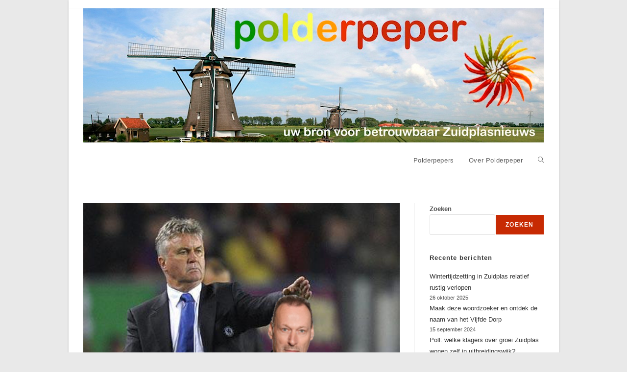

--- FILE ---
content_type: text/html; charset=UTF-8
request_url: https://polderpeper.nl/tag/hiddink/
body_size: 13486
content:
<!DOCTYPE html>
<html class="html" lang="nl-NL">
<head>
	<meta charset="UTF-8">
	<link rel="profile" href="https://gmpg.org/xfn/11">

	<meta name='robots' content='index, follow, max-image-preview:large, max-snippet:-1, max-video-preview:-1' />
<meta name="viewport" content="width=device-width, initial-scale=1">
	<!-- This site is optimized with the Yoast SEO plugin v26.8 - https://yoast.com/product/yoast-seo-wordpress/ -->
	<title>Hiddink Archieven - Polderpeper</title>
	<link rel="canonical" href="https://polderpeper.nl/tag/hiddink/" />
	<meta property="og:locale" content="nl_NL" />
	<meta property="og:type" content="article" />
	<meta property="og:title" content="Hiddink Archieven - Polderpeper" />
	<meta property="og:url" content="https://polderpeper.nl/tag/hiddink/" />
	<meta property="og:site_name" content="Polderpeper" />
	<meta name="twitter:card" content="summary_large_image" />
	<script type="application/ld+json" class="yoast-schema-graph">{"@context":"https://schema.org","@graph":[{"@type":"CollectionPage","@id":"https://polderpeper.nl/tag/hiddink/","url":"https://polderpeper.nl/tag/hiddink/","name":"Hiddink Archieven - Polderpeper","isPartOf":{"@id":"https://polderpeper.nl/#website"},"primaryImageOfPage":{"@id":"https://polderpeper.nl/tag/hiddink/#primaryimage"},"image":{"@id":"https://polderpeper.nl/tag/hiddink/#primaryimage"},"thumbnailUrl":"https://polderpeper.nl/wp-content/uploads/2015/12/guus_hiddink_martien_zijderhand-7bf.jpg","breadcrumb":{"@id":"https://polderpeper.nl/tag/hiddink/#breadcrumb"},"inLanguage":"nl-NL"},{"@type":"ImageObject","inLanguage":"nl-NL","@id":"https://polderpeper.nl/tag/hiddink/#primaryimage","url":"https://polderpeper.nl/wp-content/uploads/2015/12/guus_hiddink_martien_zijderhand-7bf.jpg","contentUrl":"https://polderpeper.nl/wp-content/uploads/2015/12/guus_hiddink_martien_zijderhand-7bf.jpg","width":460,"height":288},{"@type":"BreadcrumbList","@id":"https://polderpeper.nl/tag/hiddink/#breadcrumb","itemListElement":[{"@type":"ListItem","position":1,"name":"Home","item":"https://polderpeper.nl/"},{"@type":"ListItem","position":2,"name":"Hiddink"}]},{"@type":"WebSite","@id":"https://polderpeper.nl/#website","url":"https://polderpeper.nl/","name":"Polderpeper","description":"Polderpeper | Uw bron voor betrouwbaar Zuidplasnieuws","publisher":{"@id":"https://polderpeper.nl/#organization"},"potentialAction":[{"@type":"SearchAction","target":{"@type":"EntryPoint","urlTemplate":"https://polderpeper.nl/?s={search_term_string}"},"query-input":{"@type":"PropertyValueSpecification","valueRequired":true,"valueName":"search_term_string"}}],"inLanguage":"nl-NL"},{"@type":"Organization","@id":"https://polderpeper.nl/#organization","name":"Polderpeper","url":"https://polderpeper.nl/","logo":{"@type":"ImageObject","inLanguage":"nl-NL","@id":"https://polderpeper.nl/#/schema/logo/image/","url":"https://polderpeper.nl/wp-content/uploads/2024/02/polderpepers_940px.jpg","contentUrl":"https://polderpeper.nl/wp-content/uploads/2024/02/polderpepers_940px.jpg","width":940,"height":274,"caption":"Polderpeper"},"image":{"@id":"https://polderpeper.nl/#/schema/logo/image/"}}]}</script>
	<!-- / Yoast SEO plugin. -->


<link rel="alternate" type="application/rss+xml" title="Polderpeper &raquo; feed" href="https://polderpeper.nl/feed/" />
<link rel="alternate" type="application/rss+xml" title="Polderpeper &raquo; reacties feed" href="https://polderpeper.nl/comments/feed/" />
<link rel="alternate" type="application/rss+xml" title="Polderpeper &raquo; Hiddink tag feed" href="https://polderpeper.nl/tag/hiddink/feed/" />
<style id='wp-img-auto-sizes-contain-inline-css'>
img:is([sizes=auto i],[sizes^="auto," i]){contain-intrinsic-size:3000px 1500px}
/*# sourceURL=wp-img-auto-sizes-contain-inline-css */
</style>
<style id='wp-emoji-styles-inline-css'>

	img.wp-smiley, img.emoji {
		display: inline !important;
		border: none !important;
		box-shadow: none !important;
		height: 1em !important;
		width: 1em !important;
		margin: 0 0.07em !important;
		vertical-align: -0.1em !important;
		background: none !important;
		padding: 0 !important;
	}
/*# sourceURL=wp-emoji-styles-inline-css */
</style>
<style id='wp-block-library-inline-css'>
:root{--wp-block-synced-color:#7a00df;--wp-block-synced-color--rgb:122,0,223;--wp-bound-block-color:var(--wp-block-synced-color);--wp-editor-canvas-background:#ddd;--wp-admin-theme-color:#007cba;--wp-admin-theme-color--rgb:0,124,186;--wp-admin-theme-color-darker-10:#006ba1;--wp-admin-theme-color-darker-10--rgb:0,107,160.5;--wp-admin-theme-color-darker-20:#005a87;--wp-admin-theme-color-darker-20--rgb:0,90,135;--wp-admin-border-width-focus:2px}@media (min-resolution:192dpi){:root{--wp-admin-border-width-focus:1.5px}}.wp-element-button{cursor:pointer}:root .has-very-light-gray-background-color{background-color:#eee}:root .has-very-dark-gray-background-color{background-color:#313131}:root .has-very-light-gray-color{color:#eee}:root .has-very-dark-gray-color{color:#313131}:root .has-vivid-green-cyan-to-vivid-cyan-blue-gradient-background{background:linear-gradient(135deg,#00d084,#0693e3)}:root .has-purple-crush-gradient-background{background:linear-gradient(135deg,#34e2e4,#4721fb 50%,#ab1dfe)}:root .has-hazy-dawn-gradient-background{background:linear-gradient(135deg,#faaca8,#dad0ec)}:root .has-subdued-olive-gradient-background{background:linear-gradient(135deg,#fafae1,#67a671)}:root .has-atomic-cream-gradient-background{background:linear-gradient(135deg,#fdd79a,#004a59)}:root .has-nightshade-gradient-background{background:linear-gradient(135deg,#330968,#31cdcf)}:root .has-midnight-gradient-background{background:linear-gradient(135deg,#020381,#2874fc)}:root{--wp--preset--font-size--normal:16px;--wp--preset--font-size--huge:42px}.has-regular-font-size{font-size:1em}.has-larger-font-size{font-size:2.625em}.has-normal-font-size{font-size:var(--wp--preset--font-size--normal)}.has-huge-font-size{font-size:var(--wp--preset--font-size--huge)}.has-text-align-center{text-align:center}.has-text-align-left{text-align:left}.has-text-align-right{text-align:right}.has-fit-text{white-space:nowrap!important}#end-resizable-editor-section{display:none}.aligncenter{clear:both}.items-justified-left{justify-content:flex-start}.items-justified-center{justify-content:center}.items-justified-right{justify-content:flex-end}.items-justified-space-between{justify-content:space-between}.screen-reader-text{border:0;clip-path:inset(50%);height:1px;margin:-1px;overflow:hidden;padding:0;position:absolute;width:1px;word-wrap:normal!important}.screen-reader-text:focus{background-color:#ddd;clip-path:none;color:#444;display:block;font-size:1em;height:auto;left:5px;line-height:normal;padding:15px 23px 14px;text-decoration:none;top:5px;width:auto;z-index:100000}html :where(.has-border-color){border-style:solid}html :where([style*=border-top-color]){border-top-style:solid}html :where([style*=border-right-color]){border-right-style:solid}html :where([style*=border-bottom-color]){border-bottom-style:solid}html :where([style*=border-left-color]){border-left-style:solid}html :where([style*=border-width]){border-style:solid}html :where([style*=border-top-width]){border-top-style:solid}html :where([style*=border-right-width]){border-right-style:solid}html :where([style*=border-bottom-width]){border-bottom-style:solid}html :where([style*=border-left-width]){border-left-style:solid}html :where(img[class*=wp-image-]){height:auto;max-width:100%}:where(figure){margin:0 0 1em}html :where(.is-position-sticky){--wp-admin--admin-bar--position-offset:var(--wp-admin--admin-bar--height,0px)}@media screen and (max-width:600px){html :where(.is-position-sticky){--wp-admin--admin-bar--position-offset:0px}}

/*# sourceURL=wp-block-library-inline-css */
</style><style id='wp-block-archives-inline-css'>
.wp-block-archives{box-sizing:border-box}.wp-block-archives-dropdown label{display:block}
/*# sourceURL=https://polderpeper.nl/wp-includes/blocks/archives/style.min.css */
</style>
<style id='wp-block-heading-inline-css'>
h1:where(.wp-block-heading).has-background,h2:where(.wp-block-heading).has-background,h3:where(.wp-block-heading).has-background,h4:where(.wp-block-heading).has-background,h5:where(.wp-block-heading).has-background,h6:where(.wp-block-heading).has-background{padding:1.25em 2.375em}h1.has-text-align-left[style*=writing-mode]:where([style*=vertical-lr]),h1.has-text-align-right[style*=writing-mode]:where([style*=vertical-rl]),h2.has-text-align-left[style*=writing-mode]:where([style*=vertical-lr]),h2.has-text-align-right[style*=writing-mode]:where([style*=vertical-rl]),h3.has-text-align-left[style*=writing-mode]:where([style*=vertical-lr]),h3.has-text-align-right[style*=writing-mode]:where([style*=vertical-rl]),h4.has-text-align-left[style*=writing-mode]:where([style*=vertical-lr]),h4.has-text-align-right[style*=writing-mode]:where([style*=vertical-rl]),h5.has-text-align-left[style*=writing-mode]:where([style*=vertical-lr]),h5.has-text-align-right[style*=writing-mode]:where([style*=vertical-rl]),h6.has-text-align-left[style*=writing-mode]:where([style*=vertical-lr]),h6.has-text-align-right[style*=writing-mode]:where([style*=vertical-rl]){rotate:180deg}
/*# sourceURL=https://polderpeper.nl/wp-includes/blocks/heading/style.min.css */
</style>
<style id='wp-block-latest-posts-inline-css'>
.wp-block-latest-posts{box-sizing:border-box}.wp-block-latest-posts.alignleft{margin-right:2em}.wp-block-latest-posts.alignright{margin-left:2em}.wp-block-latest-posts.wp-block-latest-posts__list{list-style:none}.wp-block-latest-posts.wp-block-latest-posts__list li{clear:both;overflow-wrap:break-word}.wp-block-latest-posts.is-grid{display:flex;flex-wrap:wrap}.wp-block-latest-posts.is-grid li{margin:0 1.25em 1.25em 0;width:100%}@media (min-width:600px){.wp-block-latest-posts.columns-2 li{width:calc(50% - .625em)}.wp-block-latest-posts.columns-2 li:nth-child(2n){margin-right:0}.wp-block-latest-posts.columns-3 li{width:calc(33.33333% - .83333em)}.wp-block-latest-posts.columns-3 li:nth-child(3n){margin-right:0}.wp-block-latest-posts.columns-4 li{width:calc(25% - .9375em)}.wp-block-latest-posts.columns-4 li:nth-child(4n){margin-right:0}.wp-block-latest-posts.columns-5 li{width:calc(20% - 1em)}.wp-block-latest-posts.columns-5 li:nth-child(5n){margin-right:0}.wp-block-latest-posts.columns-6 li{width:calc(16.66667% - 1.04167em)}.wp-block-latest-posts.columns-6 li:nth-child(6n){margin-right:0}}:root :where(.wp-block-latest-posts.is-grid){padding:0}:root :where(.wp-block-latest-posts.wp-block-latest-posts__list){padding-left:0}.wp-block-latest-posts__post-author,.wp-block-latest-posts__post-date{display:block;font-size:.8125em}.wp-block-latest-posts__post-excerpt,.wp-block-latest-posts__post-full-content{margin-bottom:1em;margin-top:.5em}.wp-block-latest-posts__featured-image a{display:inline-block}.wp-block-latest-posts__featured-image img{height:auto;max-width:100%;width:auto}.wp-block-latest-posts__featured-image.alignleft{float:left;margin-right:1em}.wp-block-latest-posts__featured-image.alignright{float:right;margin-left:1em}.wp-block-latest-posts__featured-image.aligncenter{margin-bottom:1em;text-align:center}
/*# sourceURL=https://polderpeper.nl/wp-includes/blocks/latest-posts/style.min.css */
</style>
<style id='wp-block-search-inline-css'>
.wp-block-search__button{margin-left:10px;word-break:normal}.wp-block-search__button.has-icon{line-height:0}.wp-block-search__button svg{height:1.25em;min-height:24px;min-width:24px;width:1.25em;fill:currentColor;vertical-align:text-bottom}:where(.wp-block-search__button){border:1px solid #ccc;padding:6px 10px}.wp-block-search__inside-wrapper{display:flex;flex:auto;flex-wrap:nowrap;max-width:100%}.wp-block-search__label{width:100%}.wp-block-search.wp-block-search__button-only .wp-block-search__button{box-sizing:border-box;display:flex;flex-shrink:0;justify-content:center;margin-left:0;max-width:100%}.wp-block-search.wp-block-search__button-only .wp-block-search__inside-wrapper{min-width:0!important;transition-property:width}.wp-block-search.wp-block-search__button-only .wp-block-search__input{flex-basis:100%;transition-duration:.3s}.wp-block-search.wp-block-search__button-only.wp-block-search__searchfield-hidden,.wp-block-search.wp-block-search__button-only.wp-block-search__searchfield-hidden .wp-block-search__inside-wrapper{overflow:hidden}.wp-block-search.wp-block-search__button-only.wp-block-search__searchfield-hidden .wp-block-search__input{border-left-width:0!important;border-right-width:0!important;flex-basis:0;flex-grow:0;margin:0;min-width:0!important;padding-left:0!important;padding-right:0!important;width:0!important}:where(.wp-block-search__input){appearance:none;border:1px solid #949494;flex-grow:1;font-family:inherit;font-size:inherit;font-style:inherit;font-weight:inherit;letter-spacing:inherit;line-height:inherit;margin-left:0;margin-right:0;min-width:3rem;padding:8px;text-decoration:unset!important;text-transform:inherit}:where(.wp-block-search__button-inside .wp-block-search__inside-wrapper){background-color:#fff;border:1px solid #949494;box-sizing:border-box;padding:4px}:where(.wp-block-search__button-inside .wp-block-search__inside-wrapper) .wp-block-search__input{border:none;border-radius:0;padding:0 4px}:where(.wp-block-search__button-inside .wp-block-search__inside-wrapper) .wp-block-search__input:focus{outline:none}:where(.wp-block-search__button-inside .wp-block-search__inside-wrapper) :where(.wp-block-search__button){padding:4px 8px}.wp-block-search.aligncenter .wp-block-search__inside-wrapper{margin:auto}.wp-block[data-align=right] .wp-block-search.wp-block-search__button-only .wp-block-search__inside-wrapper{float:right}
/*# sourceURL=https://polderpeper.nl/wp-includes/blocks/search/style.min.css */
</style>
<style id='wp-block-search-theme-inline-css'>
.wp-block-search .wp-block-search__label{font-weight:700}.wp-block-search__button{border:1px solid #ccc;padding:.375em .625em}
/*# sourceURL=https://polderpeper.nl/wp-includes/blocks/search/theme.min.css */
</style>
<style id='wp-block-group-inline-css'>
.wp-block-group{box-sizing:border-box}:where(.wp-block-group.wp-block-group-is-layout-constrained){position:relative}
/*# sourceURL=https://polderpeper.nl/wp-includes/blocks/group/style.min.css */
</style>
<style id='wp-block-group-theme-inline-css'>
:where(.wp-block-group.has-background){padding:1.25em 2.375em}
/*# sourceURL=https://polderpeper.nl/wp-includes/blocks/group/theme.min.css */
</style>
<style id='global-styles-inline-css'>
:root{--wp--preset--aspect-ratio--square: 1;--wp--preset--aspect-ratio--4-3: 4/3;--wp--preset--aspect-ratio--3-4: 3/4;--wp--preset--aspect-ratio--3-2: 3/2;--wp--preset--aspect-ratio--2-3: 2/3;--wp--preset--aspect-ratio--16-9: 16/9;--wp--preset--aspect-ratio--9-16: 9/16;--wp--preset--color--black: #000000;--wp--preset--color--cyan-bluish-gray: #abb8c3;--wp--preset--color--white: #ffffff;--wp--preset--color--pale-pink: #f78da7;--wp--preset--color--vivid-red: #cf2e2e;--wp--preset--color--luminous-vivid-orange: #ff6900;--wp--preset--color--luminous-vivid-amber: #fcb900;--wp--preset--color--light-green-cyan: #7bdcb5;--wp--preset--color--vivid-green-cyan: #00d084;--wp--preset--color--pale-cyan-blue: #8ed1fc;--wp--preset--color--vivid-cyan-blue: #0693e3;--wp--preset--color--vivid-purple: #9b51e0;--wp--preset--gradient--vivid-cyan-blue-to-vivid-purple: linear-gradient(135deg,rgb(6,147,227) 0%,rgb(155,81,224) 100%);--wp--preset--gradient--light-green-cyan-to-vivid-green-cyan: linear-gradient(135deg,rgb(122,220,180) 0%,rgb(0,208,130) 100%);--wp--preset--gradient--luminous-vivid-amber-to-luminous-vivid-orange: linear-gradient(135deg,rgb(252,185,0) 0%,rgb(255,105,0) 100%);--wp--preset--gradient--luminous-vivid-orange-to-vivid-red: linear-gradient(135deg,rgb(255,105,0) 0%,rgb(207,46,46) 100%);--wp--preset--gradient--very-light-gray-to-cyan-bluish-gray: linear-gradient(135deg,rgb(238,238,238) 0%,rgb(169,184,195) 100%);--wp--preset--gradient--cool-to-warm-spectrum: linear-gradient(135deg,rgb(74,234,220) 0%,rgb(151,120,209) 20%,rgb(207,42,186) 40%,rgb(238,44,130) 60%,rgb(251,105,98) 80%,rgb(254,248,76) 100%);--wp--preset--gradient--blush-light-purple: linear-gradient(135deg,rgb(255,206,236) 0%,rgb(152,150,240) 100%);--wp--preset--gradient--blush-bordeaux: linear-gradient(135deg,rgb(254,205,165) 0%,rgb(254,45,45) 50%,rgb(107,0,62) 100%);--wp--preset--gradient--luminous-dusk: linear-gradient(135deg,rgb(255,203,112) 0%,rgb(199,81,192) 50%,rgb(65,88,208) 100%);--wp--preset--gradient--pale-ocean: linear-gradient(135deg,rgb(255,245,203) 0%,rgb(182,227,212) 50%,rgb(51,167,181) 100%);--wp--preset--gradient--electric-grass: linear-gradient(135deg,rgb(202,248,128) 0%,rgb(113,206,126) 100%);--wp--preset--gradient--midnight: linear-gradient(135deg,rgb(2,3,129) 0%,rgb(40,116,252) 100%);--wp--preset--font-size--small: 13px;--wp--preset--font-size--medium: 20px;--wp--preset--font-size--large: 36px;--wp--preset--font-size--x-large: 42px;--wp--preset--spacing--20: 0.44rem;--wp--preset--spacing--30: 0.67rem;--wp--preset--spacing--40: 1rem;--wp--preset--spacing--50: 1.5rem;--wp--preset--spacing--60: 2.25rem;--wp--preset--spacing--70: 3.38rem;--wp--preset--spacing--80: 5.06rem;--wp--preset--shadow--natural: 6px 6px 9px rgba(0, 0, 0, 0.2);--wp--preset--shadow--deep: 12px 12px 50px rgba(0, 0, 0, 0.4);--wp--preset--shadow--sharp: 6px 6px 0px rgba(0, 0, 0, 0.2);--wp--preset--shadow--outlined: 6px 6px 0px -3px rgb(255, 255, 255), 6px 6px rgb(0, 0, 0);--wp--preset--shadow--crisp: 6px 6px 0px rgb(0, 0, 0);}:where(.is-layout-flex){gap: 0.5em;}:where(.is-layout-grid){gap: 0.5em;}body .is-layout-flex{display: flex;}.is-layout-flex{flex-wrap: wrap;align-items: center;}.is-layout-flex > :is(*, div){margin: 0;}body .is-layout-grid{display: grid;}.is-layout-grid > :is(*, div){margin: 0;}:where(.wp-block-columns.is-layout-flex){gap: 2em;}:where(.wp-block-columns.is-layout-grid){gap: 2em;}:where(.wp-block-post-template.is-layout-flex){gap: 1.25em;}:where(.wp-block-post-template.is-layout-grid){gap: 1.25em;}.has-black-color{color: var(--wp--preset--color--black) !important;}.has-cyan-bluish-gray-color{color: var(--wp--preset--color--cyan-bluish-gray) !important;}.has-white-color{color: var(--wp--preset--color--white) !important;}.has-pale-pink-color{color: var(--wp--preset--color--pale-pink) !important;}.has-vivid-red-color{color: var(--wp--preset--color--vivid-red) !important;}.has-luminous-vivid-orange-color{color: var(--wp--preset--color--luminous-vivid-orange) !important;}.has-luminous-vivid-amber-color{color: var(--wp--preset--color--luminous-vivid-amber) !important;}.has-light-green-cyan-color{color: var(--wp--preset--color--light-green-cyan) !important;}.has-vivid-green-cyan-color{color: var(--wp--preset--color--vivid-green-cyan) !important;}.has-pale-cyan-blue-color{color: var(--wp--preset--color--pale-cyan-blue) !important;}.has-vivid-cyan-blue-color{color: var(--wp--preset--color--vivid-cyan-blue) !important;}.has-vivid-purple-color{color: var(--wp--preset--color--vivid-purple) !important;}.has-black-background-color{background-color: var(--wp--preset--color--black) !important;}.has-cyan-bluish-gray-background-color{background-color: var(--wp--preset--color--cyan-bluish-gray) !important;}.has-white-background-color{background-color: var(--wp--preset--color--white) !important;}.has-pale-pink-background-color{background-color: var(--wp--preset--color--pale-pink) !important;}.has-vivid-red-background-color{background-color: var(--wp--preset--color--vivid-red) !important;}.has-luminous-vivid-orange-background-color{background-color: var(--wp--preset--color--luminous-vivid-orange) !important;}.has-luminous-vivid-amber-background-color{background-color: var(--wp--preset--color--luminous-vivid-amber) !important;}.has-light-green-cyan-background-color{background-color: var(--wp--preset--color--light-green-cyan) !important;}.has-vivid-green-cyan-background-color{background-color: var(--wp--preset--color--vivid-green-cyan) !important;}.has-pale-cyan-blue-background-color{background-color: var(--wp--preset--color--pale-cyan-blue) !important;}.has-vivid-cyan-blue-background-color{background-color: var(--wp--preset--color--vivid-cyan-blue) !important;}.has-vivid-purple-background-color{background-color: var(--wp--preset--color--vivid-purple) !important;}.has-black-border-color{border-color: var(--wp--preset--color--black) !important;}.has-cyan-bluish-gray-border-color{border-color: var(--wp--preset--color--cyan-bluish-gray) !important;}.has-white-border-color{border-color: var(--wp--preset--color--white) !important;}.has-pale-pink-border-color{border-color: var(--wp--preset--color--pale-pink) !important;}.has-vivid-red-border-color{border-color: var(--wp--preset--color--vivid-red) !important;}.has-luminous-vivid-orange-border-color{border-color: var(--wp--preset--color--luminous-vivid-orange) !important;}.has-luminous-vivid-amber-border-color{border-color: var(--wp--preset--color--luminous-vivid-amber) !important;}.has-light-green-cyan-border-color{border-color: var(--wp--preset--color--light-green-cyan) !important;}.has-vivid-green-cyan-border-color{border-color: var(--wp--preset--color--vivid-green-cyan) !important;}.has-pale-cyan-blue-border-color{border-color: var(--wp--preset--color--pale-cyan-blue) !important;}.has-vivid-cyan-blue-border-color{border-color: var(--wp--preset--color--vivid-cyan-blue) !important;}.has-vivid-purple-border-color{border-color: var(--wp--preset--color--vivid-purple) !important;}.has-vivid-cyan-blue-to-vivid-purple-gradient-background{background: var(--wp--preset--gradient--vivid-cyan-blue-to-vivid-purple) !important;}.has-light-green-cyan-to-vivid-green-cyan-gradient-background{background: var(--wp--preset--gradient--light-green-cyan-to-vivid-green-cyan) !important;}.has-luminous-vivid-amber-to-luminous-vivid-orange-gradient-background{background: var(--wp--preset--gradient--luminous-vivid-amber-to-luminous-vivid-orange) !important;}.has-luminous-vivid-orange-to-vivid-red-gradient-background{background: var(--wp--preset--gradient--luminous-vivid-orange-to-vivid-red) !important;}.has-very-light-gray-to-cyan-bluish-gray-gradient-background{background: var(--wp--preset--gradient--very-light-gray-to-cyan-bluish-gray) !important;}.has-cool-to-warm-spectrum-gradient-background{background: var(--wp--preset--gradient--cool-to-warm-spectrum) !important;}.has-blush-light-purple-gradient-background{background: var(--wp--preset--gradient--blush-light-purple) !important;}.has-blush-bordeaux-gradient-background{background: var(--wp--preset--gradient--blush-bordeaux) !important;}.has-luminous-dusk-gradient-background{background: var(--wp--preset--gradient--luminous-dusk) !important;}.has-pale-ocean-gradient-background{background: var(--wp--preset--gradient--pale-ocean) !important;}.has-electric-grass-gradient-background{background: var(--wp--preset--gradient--electric-grass) !important;}.has-midnight-gradient-background{background: var(--wp--preset--gradient--midnight) !important;}.has-small-font-size{font-size: var(--wp--preset--font-size--small) !important;}.has-medium-font-size{font-size: var(--wp--preset--font-size--medium) !important;}.has-large-font-size{font-size: var(--wp--preset--font-size--large) !important;}.has-x-large-font-size{font-size: var(--wp--preset--font-size--x-large) !important;}
/*# sourceURL=global-styles-inline-css */
</style>

<style id='classic-theme-styles-inline-css'>
/*! This file is auto-generated */
.wp-block-button__link{color:#fff;background-color:#32373c;border-radius:9999px;box-shadow:none;text-decoration:none;padding:calc(.667em + 2px) calc(1.333em + 2px);font-size:1.125em}.wp-block-file__button{background:#32373c;color:#fff;text-decoration:none}
/*# sourceURL=/wp-includes/css/classic-themes.min.css */
</style>
<link rel='stylesheet' id='font-awesome-css' href='https://polderpeper.nl/wp-content/themes/oceanwp/assets/fonts/fontawesome/css/all.min.css?ver=6.7.2' media='all' />
<link rel='stylesheet' id='simple-line-icons-css' href='https://polderpeper.nl/wp-content/themes/oceanwp/assets/css/third/simple-line-icons.min.css?ver=2.4.0' media='all' />
<link rel='stylesheet' id='oceanwp-style-css' href='https://polderpeper.nl/wp-content/themes/oceanwp/assets/css/style.min.css?ver=4.1.0' media='all' />
<script src="https://polderpeper.nl/wp-includes/js/jquery/jquery.min.js?ver=3.7.1" id="jquery-core-js"></script>
<script src="https://polderpeper.nl/wp-includes/js/jquery/jquery-migrate.min.js?ver=3.4.1" id="jquery-migrate-js"></script>
<link rel="https://api.w.org/" href="https://polderpeper.nl/wp-json/" /><link rel="alternate" title="JSON" type="application/json" href="https://polderpeper.nl/wp-json/wp/v2/tags/222" /><link rel="EditURI" type="application/rsd+xml" title="RSD" href="https://polderpeper.nl/xmlrpc.php?rsd" />
<meta name="generator" content="WordPress 6.9" />
<link rel="icon" href="https://polderpeper.nl/wp-content/uploads/2024/02/polderpepers_940px-150x150.jpg" sizes="32x32" />
<link rel="icon" href="https://polderpeper.nl/wp-content/uploads/2024/02/polderpepers_940px.jpg" sizes="192x192" />
<link rel="apple-touch-icon" href="https://polderpeper.nl/wp-content/uploads/2024/02/polderpepers_940px.jpg" />
<meta name="msapplication-TileImage" content="https://polderpeper.nl/wp-content/uploads/2024/02/polderpepers_940px.jpg" />
<!-- OceanWP CSS -->
<style type="text/css">
/* Colors */a:hover,a.light:hover,.theme-heading .text::before,.theme-heading .text::after,#top-bar-content >a:hover,#top-bar-social li.oceanwp-email a:hover,#site-navigation-wrap .dropdown-menu >li >a:hover,#site-header.medium-header #medium-searchform button:hover,.oceanwp-mobile-menu-icon a:hover,.blog-entry.post .blog-entry-header .entry-title a:hover,.blog-entry.post .blog-entry-readmore a:hover,.blog-entry.thumbnail-entry .blog-entry-category a,ul.meta li a:hover,.dropcap,.single nav.post-navigation .nav-links .title,body .related-post-title a:hover,body #wp-calendar caption,body .contact-info-widget.default i,body .contact-info-widget.big-icons i,body .custom-links-widget .oceanwp-custom-links li a:hover,body .custom-links-widget .oceanwp-custom-links li a:hover:before,body .posts-thumbnails-widget li a:hover,body .social-widget li.oceanwp-email a:hover,.comment-author .comment-meta .comment-reply-link,#respond #cancel-comment-reply-link:hover,#footer-widgets .footer-box a:hover,#footer-bottom a:hover,#footer-bottom #footer-bottom-menu a:hover,.sidr a:hover,.sidr-class-dropdown-toggle:hover,.sidr-class-menu-item-has-children.active >a,.sidr-class-menu-item-has-children.active >a >.sidr-class-dropdown-toggle,input[type=checkbox]:checked:before{color:#c72a03}.single nav.post-navigation .nav-links .title .owp-icon use,.blog-entry.post .blog-entry-readmore a:hover .owp-icon use,body .contact-info-widget.default .owp-icon use,body .contact-info-widget.big-icons .owp-icon use{stroke:#c72a03}input[type="button"],input[type="reset"],input[type="submit"],button[type="submit"],.button,#site-navigation-wrap .dropdown-menu >li.btn >a >span,.thumbnail:hover i,.thumbnail:hover .link-post-svg-icon,.post-quote-content,.omw-modal .omw-close-modal,body .contact-info-widget.big-icons li:hover i,body .contact-info-widget.big-icons li:hover .owp-icon,body div.wpforms-container-full .wpforms-form input[type=submit],body div.wpforms-container-full .wpforms-form button[type=submit],body div.wpforms-container-full .wpforms-form .wpforms-page-button,.woocommerce-cart .wp-element-button,.woocommerce-checkout .wp-element-button,.wp-block-button__link{background-color:#c72a03}.widget-title{border-color:#c72a03}blockquote{border-color:#c72a03}.wp-block-quote{border-color:#c72a03}#searchform-dropdown{border-color:#c72a03}.dropdown-menu .sub-menu{border-color:#c72a03}.blog-entry.large-entry .blog-entry-readmore a:hover{border-color:#c72a03}.oceanwp-newsletter-form-wrap input[type="email"]:focus{border-color:#c72a03}.social-widget li.oceanwp-email a:hover{border-color:#c72a03}#respond #cancel-comment-reply-link:hover{border-color:#c72a03}body .contact-info-widget.big-icons li:hover i{border-color:#c72a03}body .contact-info-widget.big-icons li:hover .owp-icon{border-color:#c72a03}#footer-widgets .oceanwp-newsletter-form-wrap input[type="email"]:focus{border-color:#c72a03}a:hover{color:#ce2802}a:hover .owp-icon use{stroke:#ce2802}body .theme-button,body input[type="submit"],body button[type="submit"],body button,body .button,body div.wpforms-container-full .wpforms-form input[type=submit],body div.wpforms-container-full .wpforms-form button[type=submit],body div.wpforms-container-full .wpforms-form .wpforms-page-button,.woocommerce-cart .wp-element-button,.woocommerce-checkout .wp-element-button,.wp-block-button__link{border-color:#ffffff}body .theme-button:hover,body input[type="submit"]:hover,body button[type="submit"]:hover,body button:hover,body .button:hover,body div.wpforms-container-full .wpforms-form input[type=submit]:hover,body div.wpforms-container-full .wpforms-form input[type=submit]:active,body div.wpforms-container-full .wpforms-form button[type=submit]:hover,body div.wpforms-container-full .wpforms-form button[type=submit]:active,body div.wpforms-container-full .wpforms-form .wpforms-page-button:hover,body div.wpforms-container-full .wpforms-form .wpforms-page-button:active,.woocommerce-cart .wp-element-button:hover,.woocommerce-checkout .wp-element-button:hover,.wp-block-button__link:hover{border-color:#ffffff}/* OceanWP Style Settings CSS */.boxed-layout #wrap,.boxed-layout .parallax-footer,.boxed-layout .owp-floating-bar{width:1001px}.theme-button,input[type="submit"],button[type="submit"],button,.button,body div.wpforms-container-full .wpforms-form input[type=submit],body div.wpforms-container-full .wpforms-form button[type=submit],body div.wpforms-container-full .wpforms-form .wpforms-page-button{border-style:solid}.theme-button,input[type="submit"],button[type="submit"],button,.button,body div.wpforms-container-full .wpforms-form input[type=submit],body div.wpforms-container-full .wpforms-form button[type=submit],body div.wpforms-container-full .wpforms-form .wpforms-page-button{border-width:1px}form input[type="text"],form input[type="password"],form input[type="email"],form input[type="url"],form input[type="date"],form input[type="month"],form input[type="time"],form input[type="datetime"],form input[type="datetime-local"],form input[type="week"],form input[type="number"],form input[type="search"],form input[type="tel"],form input[type="color"],form select,form textarea,.woocommerce .woocommerce-checkout .select2-container--default .select2-selection--single{border-style:solid}body div.wpforms-container-full .wpforms-form input[type=date],body div.wpforms-container-full .wpforms-form input[type=datetime],body div.wpforms-container-full .wpforms-form input[type=datetime-local],body div.wpforms-container-full .wpforms-form input[type=email],body div.wpforms-container-full .wpforms-form input[type=month],body div.wpforms-container-full .wpforms-form input[type=number],body div.wpforms-container-full .wpforms-form input[type=password],body div.wpforms-container-full .wpforms-form input[type=range],body div.wpforms-container-full .wpforms-form input[type=search],body div.wpforms-container-full .wpforms-form input[type=tel],body div.wpforms-container-full .wpforms-form input[type=text],body div.wpforms-container-full .wpforms-form input[type=time],body div.wpforms-container-full .wpforms-form input[type=url],body div.wpforms-container-full .wpforms-form input[type=week],body div.wpforms-container-full .wpforms-form select,body div.wpforms-container-full .wpforms-form textarea{border-style:solid}form input[type="text"],form input[type="password"],form input[type="email"],form input[type="url"],form input[type="date"],form input[type="month"],form input[type="time"],form input[type="datetime"],form input[type="datetime-local"],form input[type="week"],form input[type="number"],form input[type="search"],form input[type="tel"],form input[type="color"],form select,form textarea{border-radius:3px}body div.wpforms-container-full .wpforms-form input[type=date],body div.wpforms-container-full .wpforms-form input[type=datetime],body div.wpforms-container-full .wpforms-form input[type=datetime-local],body div.wpforms-container-full .wpforms-form input[type=email],body div.wpforms-container-full .wpforms-form input[type=month],body div.wpforms-container-full .wpforms-form input[type=number],body div.wpforms-container-full .wpforms-form input[type=password],body div.wpforms-container-full .wpforms-form input[type=range],body div.wpforms-container-full .wpforms-form input[type=search],body div.wpforms-container-full .wpforms-form input[type=tel],body div.wpforms-container-full .wpforms-form input[type=text],body div.wpforms-container-full .wpforms-form input[type=time],body div.wpforms-container-full .wpforms-form input[type=url],body div.wpforms-container-full .wpforms-form input[type=week],body div.wpforms-container-full .wpforms-form select,body div.wpforms-container-full .wpforms-form textarea{border-radius:3px}/* Header */#site-header.has-header-media .overlay-header-media{background-color:rgba(0,0,0,0.5)}/* Blog CSS */.ocean-single-post-header ul.meta-item li a:hover{color:#333333}/* Typography */body{font-size:14px;line-height:1.8}h1,h2,h3,h4,h5,h6,.theme-heading,.widget-title,.oceanwp-widget-recent-posts-title,.comment-reply-title,.entry-title,.sidebar-box .widget-title{line-height:1.4}h1{font-size:23px;line-height:1.4}h2{font-size:20px;line-height:1.4}h3{font-size:18px;line-height:1.4}h4{font-size:17px;line-height:1.4}h5{font-size:14px;line-height:1.4}h6{font-size:15px;line-height:1.4}.page-header .page-header-title,.page-header.background-image-page-header .page-header-title{font-size:32px;line-height:1.4}.page-header .page-subheading{font-size:15px;line-height:1.8}.site-breadcrumbs,.site-breadcrumbs a{font-size:13px;line-height:1.4}#top-bar-content,#top-bar-social-alt{font-size:12px;line-height:1.8}#site-logo a.site-logo-text{font-size:24px;line-height:1.8}.dropdown-menu ul li a.menu-link,#site-header.full_screen-header .fs-dropdown-menu ul.sub-menu li a{font-size:12px;line-height:1.2;letter-spacing:.6px}.sidr-class-dropdown-menu li a,a.sidr-class-toggle-sidr-close,#mobile-dropdown ul li a,body #mobile-fullscreen ul li a{font-size:15px;line-height:1.8}.blog-entry.post .blog-entry-header .entry-title a{font-size:24px;line-height:1.4}.ocean-single-post-header .single-post-title{font-size:34px;line-height:1.4;letter-spacing:.6px}.ocean-single-post-header ul.meta-item li,.ocean-single-post-header ul.meta-item li a{font-size:13px;line-height:1.4;letter-spacing:.6px}.ocean-single-post-header .post-author-name,.ocean-single-post-header .post-author-name a{font-size:14px;line-height:1.4;letter-spacing:.6px}.ocean-single-post-header .post-author-description{font-size:12px;line-height:1.4;letter-spacing:.6px}.single-post .entry-title{line-height:1.4;letter-spacing:.6px}.single-post ul.meta li,.single-post ul.meta li a{font-size:14px;line-height:1.4;letter-spacing:.6px}.sidebar-box .widget-title,.sidebar-box.widget_block .wp-block-heading{font-size:13px;line-height:1;letter-spacing:1px}#footer-widgets .footer-box .widget-title{font-size:13px;line-height:1;letter-spacing:1px}#footer-bottom #copyright{font-size:12px;line-height:1}#footer-bottom #footer-bottom-menu{font-size:12px;line-height:1}.woocommerce-store-notice.demo_store{line-height:2;letter-spacing:1.5px}.demo_store .woocommerce-store-notice__dismiss-link{line-height:2;letter-spacing:1.5px}.woocommerce ul.products li.product li.title h2,.woocommerce ul.products li.product li.title a{font-size:14px;line-height:1.5}.woocommerce ul.products li.product li.category,.woocommerce ul.products li.product li.category a{font-size:12px;line-height:1}.woocommerce ul.products li.product .price{font-size:18px;line-height:1}.woocommerce ul.products li.product .button,.woocommerce ul.products li.product .product-inner .added_to_cart{font-size:12px;line-height:1.5;letter-spacing:1px}.woocommerce ul.products li.owp-woo-cond-notice span,.woocommerce ul.products li.owp-woo-cond-notice a{font-size:16px;line-height:1;letter-spacing:1px;font-weight:600;text-transform:capitalize}.woocommerce div.product .product_title{font-size:24px;line-height:1.4;letter-spacing:.6px}.woocommerce div.product p.price{font-size:36px;line-height:1}.woocommerce .owp-btn-normal .summary form button.button,.woocommerce .owp-btn-big .summary form button.button,.woocommerce .owp-btn-very-big .summary form button.button{font-size:12px;line-height:1.5;letter-spacing:1px;text-transform:uppercase}.woocommerce div.owp-woo-single-cond-notice span,.woocommerce div.owp-woo-single-cond-notice a{font-size:18px;line-height:2;letter-spacing:1.5px;font-weight:600;text-transform:capitalize}
</style></head>

<body class="archive tag tag-hiddink tag-222 wp-custom-logo wp-embed-responsive wp-theme-oceanwp oceanwp-theme dropdown-mobile boxed-layout wrap-boxshadow no-header-border default-breakpoint has-sidebar content-right-sidebar has-topbar page-header-disabled pagination-left" itemscope="itemscope" itemtype="https://schema.org/Blog">

	
	
	<div id="outer-wrap" class="site clr">

		<a class="skip-link screen-reader-text" href="#main">Ga naar inhoud</a>

		
		<div id="wrap" class="clr">

			

<div id="top-bar-wrap" class="clr">

	<div id="top-bar" class="clr container has-no-content">

		
		<div id="top-bar-inner" class="clr">

			
		</div><!-- #top-bar-inner -->

		
	</div><!-- #top-bar -->

</div><!-- #top-bar-wrap -->


			
<header id="site-header" class="minimal-header clr" data-height="74" itemscope="itemscope" itemtype="https://schema.org/WPHeader" role="banner">

	
					
			<div id="site-header-inner" class="clr container">

				
				

<div id="site-logo" class="clr" itemscope itemtype="https://schema.org/Brand" >

	
	<div id="site-logo-inner" class="clr">

		<a href="https://polderpeper.nl/" class="custom-logo-link" rel="home"><img width="940" height="274" src="https://polderpeper.nl/wp-content/uploads/2024/02/polderpepers_940px.jpg" class="custom-logo" alt="Polderpeper" decoding="async" fetchpriority="high" srcset="https://polderpeper.nl/wp-content/uploads/2024/02/polderpepers_940px.jpg 940w, https://polderpeper.nl/wp-content/uploads/2024/02/polderpepers_940px-300x87.jpg 300w, https://polderpeper.nl/wp-content/uploads/2024/02/polderpepers_940px-768x224.jpg 768w" sizes="(max-width: 940px) 100vw, 940px" /></a>
	</div><!-- #site-logo-inner -->

	
	
</div><!-- #site-logo -->

			<div id="site-navigation-wrap" class="clr">
			
			
			
			<nav id="site-navigation" class="navigation main-navigation clr" itemscope="itemscope" itemtype="https://schema.org/SiteNavigationElement" role="navigation" >

				<ul id="menu-mainmenu" class="main-menu dropdown-menu sf-menu"><li id="menu-item-656" class="menu-item menu-item-type-taxonomy menu-item-object-category menu-item-656"><a href="https://polderpeper.nl/category/polderpepers/" class="menu-link"><span class="text-wrap">Polderpepers</span></a></li><li id="menu-item-657" class="menu-item menu-item-type-post_type menu-item-object-post menu-item-657"><a href="https://polderpeper.nl/2014/11/16/over-polderpeper/" class="menu-link"><span class="text-wrap">Over Polderpeper</span></a></li><li class="search-toggle-li" ><a href="https://polderpeper.nl/#" class="site-search-toggle search-dropdown-toggle"><span class="screen-reader-text">Toggle website zoeken</span><i class=" icon-magnifier" aria-hidden="true" role="img"></i></a></li></ul>
<div id="searchform-dropdown" class="header-searchform-wrap clr" >
	
<form aria-label="Zoek op deze site" role="search" method="get" class="searchform" action="https://polderpeper.nl/">	
	<input aria-label="Zoekopdracht invoegen" type="search" id="ocean-search-form-1" class="field" autocomplete="off" placeholder="Zoeken" name="s">
		</form>
</div><!-- #searchform-dropdown -->

			</nav><!-- #site-navigation -->

			
			
					</div><!-- #site-navigation-wrap -->
			
		
	
				
	
	<div class="oceanwp-mobile-menu-icon clr mobile-right">

		
		
		
		<a href="https://polderpeper.nl/#mobile-menu-toggle" class="mobile-menu"  aria-label="Mobiel menu">
							<i class="fa fa-bars" aria-hidden="true"></i>
								<span class="oceanwp-text">Menu</span>
				<span class="oceanwp-close-text">Sluiten</span>
						</a>

		
		
		
	</div><!-- #oceanwp-mobile-menu-navbar -->

	

			</div><!-- #site-header-inner -->

			
<div id="mobile-dropdown" class="clr" >

	<nav class="clr" itemscope="itemscope" itemtype="https://schema.org/SiteNavigationElement">

		<ul id="menu-mainmenu-1" class="menu"><li class="menu-item menu-item-type-taxonomy menu-item-object-category menu-item-656"><a href="https://polderpeper.nl/category/polderpepers/">Polderpepers</a></li>
<li class="menu-item menu-item-type-post_type menu-item-object-post menu-item-657"><a href="https://polderpeper.nl/2014/11/16/over-polderpeper/">Over Polderpeper</a></li>
<li class="search-toggle-li" ><a href="https://polderpeper.nl/#" class="site-search-toggle search-dropdown-toggle"><span class="screen-reader-text">Toggle website zoeken</span><i class=" icon-magnifier" aria-hidden="true" role="img"></i></a></li></ul>
<div id="mobile-menu-search" class="clr">
	<form aria-label="Zoek op deze site" method="get" action="https://polderpeper.nl/" class="mobile-searchform">
		<input aria-label="Zoekopdracht invoegen" value="" class="field" id="ocean-mobile-search-2" type="search" name="s" autocomplete="off" placeholder="Zoeken" />
		<button aria-label="Verzend zoekopdracht" type="submit" class="searchform-submit">
			<i class=" icon-magnifier" aria-hidden="true" role="img"></i>		</button>
					</form>
</div><!-- .mobile-menu-search -->

	</nav>

</div>

			
			
		
		
</header><!-- #site-header -->


			
			<main id="main" class="site-main clr"  role="main">

				
	
	<div id="content-wrap" class="container clr">

		
		<div id="primary" class="content-area clr">

			
			<div id="content" class="site-content clr">

				
										<div id="blog-entries" class="entries clr">

							
							
								
								
	<article id="post-111" class="blog-entry clr large-entry post-111 post type-post status-publish format-standard has-post-thumbnail hentry category-polderpepers tag-abramovich tag-chelsea tag-hiddink tag-moerkapelle tag-mourinho entry has-media">

		<div class="blog-entry-inner clr">

			
<div class="thumbnail">

	<a href="https://polderpeper.nl/2015/12/20/vv-moerkapelle-baalt-chelsea-kaapte-hiddink-voor-ons-neus-weg/" class="thumbnail-link">

		<img width="460" height="288" src="https://polderpeper.nl/wp-content/uploads/2015/12/guus_hiddink_martien_zijderhand-7bf.jpg" class="attachment-full size-full wp-post-image" alt="Lees meer over het artikel VV Moerkapelle baalt: &#8216;Chelsea kaapte Hiddink voor ons neus weg&#8217;" itemprop="image" decoding="async" srcset="https://polderpeper.nl/wp-content/uploads/2015/12/guus_hiddink_martien_zijderhand-7bf.jpg 460w, https://polderpeper.nl/wp-content/uploads/2015/12/guus_hiddink_martien_zijderhand-7bf-300x188.jpg 300w" sizes="(max-width: 460px) 100vw, 460px" />			<span class="overlay"></span>
			
	</a>

	
</div><!-- .thumbnail -->


<header class="blog-entry-header clr">
	<h2 class="blog-entry-title entry-title">
		<a href="https://polderpeper.nl/2015/12/20/vv-moerkapelle-baalt-chelsea-kaapte-hiddink-voor-ons-neus-weg/"  rel="bookmark">VV Moerkapelle baalt: &#8216;Chelsea kaapte Hiddink voor ons neus weg&#8217;</a>
	</h2><!-- .blog-entry-title -->
</header><!-- .blog-entry-header -->


<ul class="meta obem-default clr" aria-label="Bericht details:">

	
					<li class="meta-author" itemprop="name"><span class="screen-reader-text">Bericht auteur:</span><i class=" icon-user" aria-hidden="true" role="img"></i><a href="https://polderpeper.nl/author/basispeper/" title="Berichten van Basispeper" rel="author"  itemprop="author" itemscope="itemscope" itemtype="https://schema.org/Person">Basispeper</a></li>
		
		
		
		
		
		
	
		
					<li class="meta-date" itemprop="datePublished"><span class="screen-reader-text">Bericht gepubliceerd op:</span><i class=" icon-clock" aria-hidden="true" role="img"></i>20 december 2015</li>
		
		
		
		
		
	
		
		
		
					<li class="meta-cat"><span class="screen-reader-text">Berichtcategorie:</span><i class=" icon-folder" aria-hidden="true" role="img"></i><a href="https://polderpeper.nl/category/polderpepers/" rel="category tag">polderpepers</a></li>
		
		
		
	
		
		
		
		
		
		
	
</ul>



<div class="blog-entry-summary clr" itemprop="text">

	
		<p>
			<p><strong>Het bestuur van VV Moerkapelle is niet te spreken over de handelswijze van Chelsea. Dit weekend werd duidelijk dat Guus Hiddink interim-coach wordt bij de Engelse club. "Dat terwijl wij al in een vergevorderd stadium van onderhandelingen waren met Guus," aldus voorzitter Martien Zijderhand.</strong></p>
		</p>

		
</div><!-- .blog-entry-summary -->



<div class="blog-entry-readmore clr">
	
<a href="https://polderpeper.nl/2015/12/20/vv-moerkapelle-baalt-chelsea-kaapte-hiddink-voor-ons-neus-weg/" 
	>
	Lees verder<span class="screen-reader-text">VV Moerkapelle baalt: &#8216;Chelsea kaapte Hiddink voor ons neus weg&#8217;</span><i class=" fa fa-angle-right" aria-hidden="true" role="img"></i></a>

</div><!-- .blog-entry-readmore -->


			
		</div><!-- .blog-entry-inner -->

	</article><!-- #post-## -->

	
								
							
						</div><!-- #blog-entries -->

							
					
				
			</div><!-- #content -->

			
		</div><!-- #primary -->

		

<aside id="right-sidebar" class="sidebar-container widget-area sidebar-primary" itemscope="itemscope" itemtype="https://schema.org/WPSideBar" role="complementary" aria-label="Primaire zijbalk">

	
	<div id="right-sidebar-inner" class="clr">

		<div id="block-2" class="sidebar-box widget_block widget_search clr"><form role="search" method="get" action="https://polderpeper.nl/" class="wp-block-search__button-outside wp-block-search__text-button wp-block-search"    ><label class="wp-block-search__label" for="wp-block-search__input-3" >Zoeken</label><div class="wp-block-search__inside-wrapper" ><input class="wp-block-search__input" id="wp-block-search__input-3" placeholder="" value="" type="search" name="s" required /><button aria-label="Zoeken" class="wp-block-search__button wp-element-button" type="submit" >Zoeken</button></div></form></div><div id="block-3" class="sidebar-box widget_block clr">
<div class="wp-block-group"><div class="wp-block-group__inner-container is-layout-flow wp-block-group-is-layout-flow">
<h2 class="wp-block-heading">Recente berichten</h2>


<ul class="wp-block-latest-posts__list has-dates wp-block-latest-posts"><li><a class="wp-block-latest-posts__post-title" href="https://polderpeper.nl/2025/10/26/wintertijdzetting-in-zuidplas-relatief-rustig-verlopen/">Wintertijdzetting in Zuidplas relatief rustig verlopen</a><time datetime="2025-10-26T09:57:51+00:00" class="wp-block-latest-posts__post-date">26 oktober 2025</time></li>
<li><a class="wp-block-latest-posts__post-title" href="https://polderpeper.nl/2024/09/15/maak-deze-woordzoeker-en-ontdek-de-naam-van-het-vijfde-dorp/">Maak deze woordzoeker en ontdek de naam van het Vijfde Dorp</a><time datetime="2024-09-15T08:42:19+00:00" class="wp-block-latest-posts__post-date">15 september 2024</time></li>
<li><a class="wp-block-latest-posts__post-title" href="https://polderpeper.nl/2024/06/11/poll-welke-klagers-over-groei-zuidplas-wonen-zelf-in-uitbreidingswijk/">Poll: welke klagers over groei Zuidplas wonen zelf in uitbreidingswijk?</a><time datetime="2024-06-11T21:25:36+00:00" class="wp-block-latest-posts__post-date">11 juni 2024</time></li>
<li><a class="wp-block-latest-posts__post-title" href="https://polderpeper.nl/2024/05/30/naam-vijfde-dorp-gelopen-race-joepie/">Naam Vijfde Dorp gelopen race: Joepie!</a><time datetime="2024-05-30T19:41:57+00:00" class="wp-block-latest-posts__post-date">30 mei 2024</time></li>
<li><a class="wp-block-latest-posts__post-title" href="https://polderpeper.nl/2024/05/15/vvtwz-teleurgesteld-waar-blijft-die-eerste-paal-van-het-vijfde-dorp/">VvTWZ teleurgesteld: &#8216;Waar blijft die eerste paal van het Vijfde Dorp?&#8217;</a><time datetime="2024-05-15T14:23:46+00:00" class="wp-block-latest-posts__post-date">15 mei 2024</time></li>
<li><a class="wp-block-latest-posts__post-title" href="https://polderpeper.nl/2024/05/15/vlag-halfstok-bij-hoogheemraadschap-na-besluit-vijfde-dorp/">Vlag halfstok bij hoogheemraadschap na besluit Vijfde Dorp</a><time datetime="2024-05-15T10:09:35+00:00" class="wp-block-latest-posts__post-date">15 mei 2024</time></li>
<li><a class="wp-block-latest-posts__post-title" href="https://polderpeper.nl/2024/04/29/onbeperkt-zuidplas-start-meldpunt-voor-melden-van-nog-ongemelde-meldpunten/">Onbeperkt Zuidplas start meldpunt voor melden van nog ongemelde meldpunten</a><time datetime="2024-04-29T19:45:19+00:00" class="wp-block-latest-posts__post-date">29 april 2024</time></li>
<li><a class="wp-block-latest-posts__post-title" href="https://polderpeper.nl/2024/03/21/hans-hoogervorst-genoemd-als-wethouder-vijfde-dorp/">Hans Hoogervorst genoemd als wethouder Vijfde Dorp</a><time datetime="2024-03-21T19:47:10+00:00" class="wp-block-latest-posts__post-date">21 maart 2024</time></li>
<li><a class="wp-block-latest-posts__post-title" href="https://polderpeper.nl/2024/01/17/bewoners-willen-geluidswand-rond-wethouder-zijlstra/">Bewoners willen geluidswand rond wethouder Zijlstra</a><time datetime="2024-01-17T18:20:00+00:00" class="wp-block-latest-posts__post-date">17 januari 2024</time></li>
<li><a class="wp-block-latest-posts__post-title" href="https://polderpeper.nl/2022/12/28/pandeigenaar-spoorweglaan-moordrecht-la-sagrada-familia-is-mijn-inspiratiebron/">Pandeigenaar Spoorweglaan Moordrecht: &#8216;La Sagrada Familia&#8217; is mijn inspiratiebron</a><time datetime="2022-12-28T14:47:17+00:00" class="wp-block-latest-posts__post-date">28 december 2022</time></li>
</ul></div></div>
</div><div id="block-5" class="sidebar-box widget_block clr">
<div class="wp-block-group"><div class="wp-block-group__inner-container is-layout-flow wp-block-group-is-layout-flow">
<h2 class="wp-block-heading">Archieven</h2>


<ul class="wp-block-archives-list wp-block-archives">	<li><a href='https://polderpeper.nl/2025/10/'>oktober 2025</a></li>
	<li><a href='https://polderpeper.nl/2024/09/'>september 2024</a></li>
	<li><a href='https://polderpeper.nl/2024/06/'>juni 2024</a></li>
	<li><a href='https://polderpeper.nl/2024/05/'>mei 2024</a></li>
	<li><a href='https://polderpeper.nl/2024/04/'>april 2024</a></li>
	<li><a href='https://polderpeper.nl/2024/03/'>maart 2024</a></li>
	<li><a href='https://polderpeper.nl/2024/01/'>januari 2024</a></li>
	<li><a href='https://polderpeper.nl/2022/12/'>december 2022</a></li>
	<li><a href='https://polderpeper.nl/2022/11/'>november 2022</a></li>
	<li><a href='https://polderpeper.nl/2022/08/'>augustus 2022</a></li>
	<li><a href='https://polderpeper.nl/2022/03/'>maart 2022</a></li>
	<li><a href='https://polderpeper.nl/2022/02/'>februari 2022</a></li>
	<li><a href='https://polderpeper.nl/2022/01/'>januari 2022</a></li>
	<li><a href='https://polderpeper.nl/2021/12/'>december 2021</a></li>
	<li><a href='https://polderpeper.nl/2021/10/'>oktober 2021</a></li>
	<li><a href='https://polderpeper.nl/2021/09/'>september 2021</a></li>
	<li><a href='https://polderpeper.nl/2021/07/'>juli 2021</a></li>
	<li><a href='https://polderpeper.nl/2021/04/'>april 2021</a></li>
	<li><a href='https://polderpeper.nl/2021/03/'>maart 2021</a></li>
	<li><a href='https://polderpeper.nl/2021/02/'>februari 2021</a></li>
	<li><a href='https://polderpeper.nl/2021/01/'>januari 2021</a></li>
	<li><a href='https://polderpeper.nl/2020/12/'>december 2020</a></li>
	<li><a href='https://polderpeper.nl/2020/10/'>oktober 2020</a></li>
	<li><a href='https://polderpeper.nl/2020/04/'>april 2020</a></li>
	<li><a href='https://polderpeper.nl/2020/01/'>januari 2020</a></li>
	<li><a href='https://polderpeper.nl/2019/11/'>november 2019</a></li>
	<li><a href='https://polderpeper.nl/2019/09/'>september 2019</a></li>
	<li><a href='https://polderpeper.nl/2019/08/'>augustus 2019</a></li>
	<li><a href='https://polderpeper.nl/2019/07/'>juli 2019</a></li>
	<li><a href='https://polderpeper.nl/2019/06/'>juni 2019</a></li>
	<li><a href='https://polderpeper.nl/2019/05/'>mei 2019</a></li>
	<li><a href='https://polderpeper.nl/2019/04/'>april 2019</a></li>
	<li><a href='https://polderpeper.nl/2019/03/'>maart 2019</a></li>
	<li><a href='https://polderpeper.nl/2019/02/'>februari 2019</a></li>
	<li><a href='https://polderpeper.nl/2019/01/'>januari 2019</a></li>
	<li><a href='https://polderpeper.nl/2018/12/'>december 2018</a></li>
	<li><a href='https://polderpeper.nl/2018/11/'>november 2018</a></li>
	<li><a href='https://polderpeper.nl/2018/10/'>oktober 2018</a></li>
	<li><a href='https://polderpeper.nl/2018/09/'>september 2018</a></li>
	<li><a href='https://polderpeper.nl/2018/08/'>augustus 2018</a></li>
	<li><a href='https://polderpeper.nl/2018/07/'>juli 2018</a></li>
	<li><a href='https://polderpeper.nl/2018/05/'>mei 2018</a></li>
	<li><a href='https://polderpeper.nl/2018/04/'>april 2018</a></li>
	<li><a href='https://polderpeper.nl/2018/03/'>maart 2018</a></li>
	<li><a href='https://polderpeper.nl/2018/02/'>februari 2018</a></li>
	<li><a href='https://polderpeper.nl/2018/01/'>januari 2018</a></li>
	<li><a href='https://polderpeper.nl/2017/12/'>december 2017</a></li>
	<li><a href='https://polderpeper.nl/2017/11/'>november 2017</a></li>
	<li><a href='https://polderpeper.nl/2017/10/'>oktober 2017</a></li>
	<li><a href='https://polderpeper.nl/2017/09/'>september 2017</a></li>
	<li><a href='https://polderpeper.nl/2017/08/'>augustus 2017</a></li>
	<li><a href='https://polderpeper.nl/2017/07/'>juli 2017</a></li>
	<li><a href='https://polderpeper.nl/2017/06/'>juni 2017</a></li>
	<li><a href='https://polderpeper.nl/2017/05/'>mei 2017</a></li>
	<li><a href='https://polderpeper.nl/2017/04/'>april 2017</a></li>
	<li><a href='https://polderpeper.nl/2017/03/'>maart 2017</a></li>
	<li><a href='https://polderpeper.nl/2017/02/'>februari 2017</a></li>
	<li><a href='https://polderpeper.nl/2017/01/'>januari 2017</a></li>
	<li><a href='https://polderpeper.nl/2016/12/'>december 2016</a></li>
	<li><a href='https://polderpeper.nl/2016/11/'>november 2016</a></li>
	<li><a href='https://polderpeper.nl/2016/10/'>oktober 2016</a></li>
	<li><a href='https://polderpeper.nl/2016/09/'>september 2016</a></li>
	<li><a href='https://polderpeper.nl/2016/08/'>augustus 2016</a></li>
	<li><a href='https://polderpeper.nl/2016/07/'>juli 2016</a></li>
	<li><a href='https://polderpeper.nl/2016/06/'>juni 2016</a></li>
	<li><a href='https://polderpeper.nl/2016/05/'>mei 2016</a></li>
	<li><a href='https://polderpeper.nl/2016/04/'>april 2016</a></li>
	<li><a href='https://polderpeper.nl/2016/03/'>maart 2016</a></li>
	<li><a href='https://polderpeper.nl/2016/02/'>februari 2016</a></li>
	<li><a href='https://polderpeper.nl/2016/01/'>januari 2016</a></li>
	<li><a href='https://polderpeper.nl/2015/12/'>december 2015</a></li>
	<li><a href='https://polderpeper.nl/2015/11/'>november 2015</a></li>
	<li><a href='https://polderpeper.nl/2015/10/'>oktober 2015</a></li>
	<li><a href='https://polderpeper.nl/2015/09/'>september 2015</a></li>
	<li><a href='https://polderpeper.nl/2015/08/'>augustus 2015</a></li>
	<li><a href='https://polderpeper.nl/2015/07/'>juli 2015</a></li>
	<li><a href='https://polderpeper.nl/2015/06/'>juni 2015</a></li>
	<li><a href='https://polderpeper.nl/2015/05/'>mei 2015</a></li>
	<li><a href='https://polderpeper.nl/2015/04/'>april 2015</a></li>
	<li><a href='https://polderpeper.nl/2015/03/'>maart 2015</a></li>
	<li><a href='https://polderpeper.nl/2015/02/'>februari 2015</a></li>
	<li><a href='https://polderpeper.nl/2015/01/'>januari 2015</a></li>
	<li><a href='https://polderpeper.nl/2014/12/'>december 2014</a></li>
	<li><a href='https://polderpeper.nl/2014/11/'>november 2014</a></li>
</ul></div></div>
</div><div id="block-6" class="sidebar-box widget_block clr">
<div class="wp-block-group"><div class="wp-block-group__inner-container is-layout-flow wp-block-group-is-layout-flow">
<h2 class="wp-block-heading"></h2>
</div></div>
</div>
	</div><!-- #sidebar-inner -->

	
</aside><!-- #right-sidebar -->


	</div><!-- #content-wrap -->

	

	</main><!-- #main -->

	
	
	
		
<footer id="footer" class="site-footer" itemscope="itemscope" itemtype="https://schema.org/WPFooter" role="contentinfo">

	
	<div id="footer-inner" class="clr">

		

<div id="footer-bottom" class="clr">

	
	<div id="footer-bottom-inner" class="container clr">

		
			<div id="footer-bottom-menu" class="navigation clr">

				<div class="menu-mainmenu-container"><ul id="menu-mainmenu-2" class="menu"><li class="menu-item menu-item-type-taxonomy menu-item-object-category menu-item-656"><a href="https://polderpeper.nl/category/polderpepers/">Polderpepers</a></li>
<li class="menu-item menu-item-type-post_type menu-item-object-post menu-item-657"><a href="https://polderpeper.nl/2014/11/16/over-polderpeper/">Over Polderpeper</a></li>
</ul></div>
			</div><!-- #footer-bottom-menu -->

			
		
			<div id="copyright" class="clr" role="contentinfo">
				© 2024 Polderpeper			</div><!-- #copyright -->

			
	</div><!-- #footer-bottom-inner -->

	
</div><!-- #footer-bottom -->


	</div><!-- #footer-inner -->

	
</footer><!-- #footer -->

	
	
</div><!-- #wrap -->


</div><!-- #outer-wrap -->



<a aria-label="Naar bovenkant pagina" href="#" id="scroll-top" class="scroll-top-right"><i class=" fa fa-angle-up" aria-hidden="true" role="img"></i></a>




<script type="speculationrules">
{"prefetch":[{"source":"document","where":{"and":[{"href_matches":"/*"},{"not":{"href_matches":["/wp-*.php","/wp-admin/*","/wp-content/uploads/*","/wp-content/*","/wp-content/plugins/*","/wp-content/themes/oceanwp/*","/*\\?(.+)"]}},{"not":{"selector_matches":"a[rel~=\"nofollow\"]"}},{"not":{"selector_matches":".no-prefetch, .no-prefetch a"}}]},"eagerness":"conservative"}]}
</script>
<script src="https://polderpeper.nl/wp-includes/js/imagesloaded.min.js?ver=5.0.0" id="imagesloaded-js"></script>
<script id="oceanwp-main-js-extra">
var oceanwpLocalize = {"nonce":"79456a6477","isRTL":"","menuSearchStyle":"drop_down","mobileMenuSearchStyle":"disabled","sidrSource":null,"sidrDisplace":"1","sidrSide":"left","sidrDropdownTarget":"link","verticalHeaderTarget":"link","customScrollOffset":"0","customSelects":".woocommerce-ordering .orderby, #dropdown_product_cat, .widget_categories select, .widget_archive select, .single-product .variations_form .variations select","loadMoreLoadingText":"Aan het laden..."};
//# sourceURL=oceanwp-main-js-extra
</script>
<script src="https://polderpeper.nl/wp-content/themes/oceanwp/assets/js/theme.min.js?ver=4.1.0" id="oceanwp-main-js"></script>
<script src="https://polderpeper.nl/wp-content/themes/oceanwp/assets/js/drop-down-mobile-menu.min.js?ver=4.1.0" id="oceanwp-drop-down-mobile-menu-js"></script>
<script src="https://polderpeper.nl/wp-content/themes/oceanwp/assets/js/drop-down-search.min.js?ver=4.1.0" id="oceanwp-drop-down-search-js"></script>
<script src="https://polderpeper.nl/wp-content/themes/oceanwp/assets/js/vendors/magnific-popup.min.js?ver=4.1.0" id="ow-magnific-popup-js"></script>
<script src="https://polderpeper.nl/wp-content/themes/oceanwp/assets/js/ow-lightbox.min.js?ver=4.1.0" id="oceanwp-lightbox-js"></script>
<script src="https://polderpeper.nl/wp-content/themes/oceanwp/assets/js/vendors/flickity.pkgd.min.js?ver=4.1.0" id="ow-flickity-js"></script>
<script src="https://polderpeper.nl/wp-content/themes/oceanwp/assets/js/ow-slider.min.js?ver=4.1.0" id="oceanwp-slider-js"></script>
<script src="https://polderpeper.nl/wp-content/themes/oceanwp/assets/js/scroll-effect.min.js?ver=4.1.0" id="oceanwp-scroll-effect-js"></script>
<script src="https://polderpeper.nl/wp-content/themes/oceanwp/assets/js/scroll-top.min.js?ver=4.1.0" id="oceanwp-scroll-top-js"></script>
<script src="https://polderpeper.nl/wp-content/themes/oceanwp/assets/js/select.min.js?ver=4.1.0" id="oceanwp-select-js"></script>
<script id="wp-emoji-settings" type="application/json">
{"baseUrl":"https://s.w.org/images/core/emoji/17.0.2/72x72/","ext":".png","svgUrl":"https://s.w.org/images/core/emoji/17.0.2/svg/","svgExt":".svg","source":{"concatemoji":"https://polderpeper.nl/wp-includes/js/wp-emoji-release.min.js?ver=6.9"}}
</script>
<script type="module">
/*! This file is auto-generated */
const a=JSON.parse(document.getElementById("wp-emoji-settings").textContent),o=(window._wpemojiSettings=a,"wpEmojiSettingsSupports"),s=["flag","emoji"];function i(e){try{var t={supportTests:e,timestamp:(new Date).valueOf()};sessionStorage.setItem(o,JSON.stringify(t))}catch(e){}}function c(e,t,n){e.clearRect(0,0,e.canvas.width,e.canvas.height),e.fillText(t,0,0);t=new Uint32Array(e.getImageData(0,0,e.canvas.width,e.canvas.height).data);e.clearRect(0,0,e.canvas.width,e.canvas.height),e.fillText(n,0,0);const a=new Uint32Array(e.getImageData(0,0,e.canvas.width,e.canvas.height).data);return t.every((e,t)=>e===a[t])}function p(e,t){e.clearRect(0,0,e.canvas.width,e.canvas.height),e.fillText(t,0,0);var n=e.getImageData(16,16,1,1);for(let e=0;e<n.data.length;e++)if(0!==n.data[e])return!1;return!0}function u(e,t,n,a){switch(t){case"flag":return n(e,"\ud83c\udff3\ufe0f\u200d\u26a7\ufe0f","\ud83c\udff3\ufe0f\u200b\u26a7\ufe0f")?!1:!n(e,"\ud83c\udde8\ud83c\uddf6","\ud83c\udde8\u200b\ud83c\uddf6")&&!n(e,"\ud83c\udff4\udb40\udc67\udb40\udc62\udb40\udc65\udb40\udc6e\udb40\udc67\udb40\udc7f","\ud83c\udff4\u200b\udb40\udc67\u200b\udb40\udc62\u200b\udb40\udc65\u200b\udb40\udc6e\u200b\udb40\udc67\u200b\udb40\udc7f");case"emoji":return!a(e,"\ud83e\u1fac8")}return!1}function f(e,t,n,a){let r;const o=(r="undefined"!=typeof WorkerGlobalScope&&self instanceof WorkerGlobalScope?new OffscreenCanvas(300,150):document.createElement("canvas")).getContext("2d",{willReadFrequently:!0}),s=(o.textBaseline="top",o.font="600 32px Arial",{});return e.forEach(e=>{s[e]=t(o,e,n,a)}),s}function r(e){var t=document.createElement("script");t.src=e,t.defer=!0,document.head.appendChild(t)}a.supports={everything:!0,everythingExceptFlag:!0},new Promise(t=>{let n=function(){try{var e=JSON.parse(sessionStorage.getItem(o));if("object"==typeof e&&"number"==typeof e.timestamp&&(new Date).valueOf()<e.timestamp+604800&&"object"==typeof e.supportTests)return e.supportTests}catch(e){}return null}();if(!n){if("undefined"!=typeof Worker&&"undefined"!=typeof OffscreenCanvas&&"undefined"!=typeof URL&&URL.createObjectURL&&"undefined"!=typeof Blob)try{var e="postMessage("+f.toString()+"("+[JSON.stringify(s),u.toString(),c.toString(),p.toString()].join(",")+"));",a=new Blob([e],{type:"text/javascript"});const r=new Worker(URL.createObjectURL(a),{name:"wpTestEmojiSupports"});return void(r.onmessage=e=>{i(n=e.data),r.terminate(),t(n)})}catch(e){}i(n=f(s,u,c,p))}t(n)}).then(e=>{for(const n in e)a.supports[n]=e[n],a.supports.everything=a.supports.everything&&a.supports[n],"flag"!==n&&(a.supports.everythingExceptFlag=a.supports.everythingExceptFlag&&a.supports[n]);var t;a.supports.everythingExceptFlag=a.supports.everythingExceptFlag&&!a.supports.flag,a.supports.everything||((t=a.source||{}).concatemoji?r(t.concatemoji):t.wpemoji&&t.twemoji&&(r(t.twemoji),r(t.wpemoji)))});
//# sourceURL=https://polderpeper.nl/wp-includes/js/wp-emoji-loader.min.js
</script>
</body>
</html>
